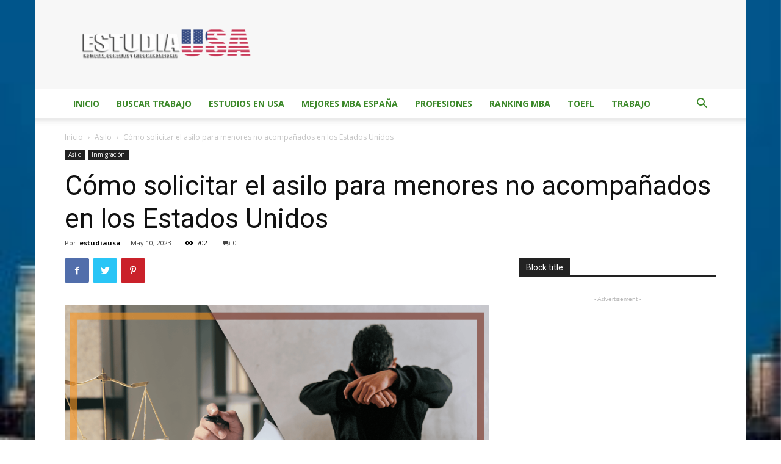

--- FILE ---
content_type: text/html; charset=utf-8
request_url: https://www.google.com/recaptcha/api2/aframe
body_size: 267
content:
<!DOCTYPE HTML><html><head><meta http-equiv="content-type" content="text/html; charset=UTF-8"></head><body><script nonce="uEGTVpDhHR8sA2TV3mvMFA">/** Anti-fraud and anti-abuse applications only. See google.com/recaptcha */ try{var clients={'sodar':'https://pagead2.googlesyndication.com/pagead/sodar?'};window.addEventListener("message",function(a){try{if(a.source===window.parent){var b=JSON.parse(a.data);var c=clients[b['id']];if(c){var d=document.createElement('img');d.src=c+b['params']+'&rc='+(localStorage.getItem("rc::a")?sessionStorage.getItem("rc::b"):"");window.document.body.appendChild(d);sessionStorage.setItem("rc::e",parseInt(sessionStorage.getItem("rc::e")||0)+1);localStorage.setItem("rc::h",'1770080490506');}}}catch(b){}});window.parent.postMessage("_grecaptcha_ready", "*");}catch(b){}</script></body></html>